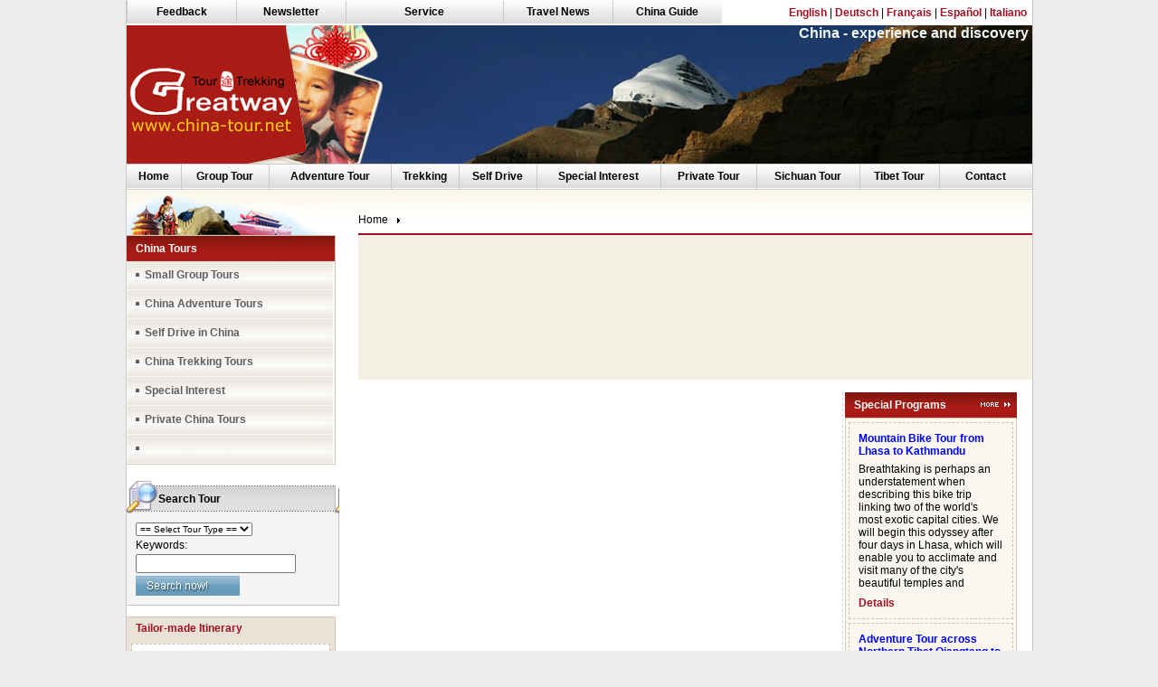

--- FILE ---
content_type: text/html; charset=utf-8
request_url: http://www.china-tour.net/1258-Old-Steam-Train-in-China
body_size: 8950
content:





<!DOCTYPE html PUBLIC "-//W3C//DTD XHTML 1.0 Transitional//EN" "http://www.w3.org/TR/xhtml1/DTD/xhtml1-transitional.dtd">
<html xmlns="http://www.w3.org/1999/xhtml">
<head>
<meta http-equiv="Content-Type" content="text/html; charset=utf-8" />
<link rel="shortcut icon" href="favicon.ico">
<title>China Travel, China Tour, China Trekking, Panda Tour</title>
<meta name="Description" content="Greatway Tour, a local travel agency in China organizes China tour, China travel, China trekking tour, China Panda tour, China adventure travel, China self drive tour, China rental car tour, etc.">
<meta name="Keywords" content="China Tour, China Travel, China Trekking, Panda Tour, China Self Drive Tour, China Rental Car Tour">
<link type="text/css" rel="stylesheet" href="main.css">
<script type="text/javascript" src="admin/include/js/jquery.js"></script>
<script type="text/javascript" src="admin/include/js/jquery_plugin/rsv.js"></script>
<!-- jquery plugins -->
<link type="text/css" rel="stylesheet" href="admin/include/js/jquery_plugin/ui.css" />
<script type="text/javascript" src="admin/include/js/jquery_plugin/ui.js"></script>
<script type="text/javascript" src="admin/include/js/jquery_plugin/ui.datepicker.English.js"></script>
<!-- script type="text/javascript" src="admin/include/js/jquery_plugin/bgiframe.js"></script -->

<script type="text/javascript" src="admin/include/js/jquery_plugin/lightbox/lightbox.js"></script>
<link type="text/css" rel="stylesheet" href="admin/include/js/jquery_plugin/lightbox/lightbox.css" />
<!-- jquery plugins -->
<script type="text/javascript" src="admin/include/language/English.js"></script>
<script type="text/javascript" src="admin/include/js/common.js"></script>
<script type="text/javascript" language="javascript" src="admin/include/js/LoopInfo.js"></script>
<script type="text/javascript" language="javascript" src="menuscroll.js"></script>
<!--<meta name="google-site-verification" content="Nire5rshcBbxVJdLlEaGJi21KnLg0liqTXrKRUv2BKQ" />-->
<!--
<script type="text/javascript">
var url = window.location.href;
                if (url.indexOf("https") < 0) {
                    url = url.replace("http:", "https:");
                    window.location.replace(url);
                }
</script>
-->
</head>

<body>
<center>
<table width="1003" border="0" cellpadding="0" cellspacing="0" bgcolor="#FFFFFF" class="table-lr">
	<tr>
        <td>
        	<table width="100%" height="100%" border="0" cellpadding="0" cellspacing="0">
			<tr>
				
				<td width="1" bgcolor="#CACACA"><img src="images/blank.gif" width="1" height="1"></td>
				<td width=120 class="topmenu"><a href="feedback.php" onMouseOver="actuatorMouseover(event, 'feedback','s', 0, 0);return true;" onMouseOut="actuatorMouseout(event, 'feedback');return true;">Feedback</a></td>
				<td width="1" bgcolor="#CACACA"><img src="images/blank.gif" width="1" height="1"></td>
				<td width=120 class="topmenu"><a href="newsletter.php">Newsletter</a></td>
				<td width="1" bgcolor="#CACACA"><img src="images/blank.gif" width="1" height="1"></td>
				<td class="topmenu"><a href="service.php" onMouseOver="actuatorMouseover(event, 'service','s', 0, 0);return true;" onMouseOut="actuatorMouseout(event, 'service');return true;">Service</a></td>
				<!--<td width="1" bgcolor="#CACACA"><img src="images/blank.gif" width="1" height="1"></td>
				<td width=120 class="topmenu"><a href="http://blog.china-tour.travel">Travel Blog</a></td>-->
				<td width="1" bgcolor="#CACACA"><img src="images/blank.gif" width="1" height="1"></td>
				<td width=120 class="topmenu"><a href="news.php" onMouseOver="actuatorMouseover(event, 'news','s', 0, 0);return true;" onMouseOut="actuatorMouseout(event, 'news');return true;">Travel News</a> </td>
				<td width="1" bgcolor="#CACACA"><img src="images/blank.gif" width="1" height="1"></td>
				<td width=120 class="topmenu"><a href="guide.php" onMouseOver="actuatorMouseover(event, 'guide','s', 0, 0);return true;" onMouseOut="actuatorMouseout(event, 'guide');return true;">China Guide</a></td>
				
			</tr>
		</table>
        </td>
        <td nowrap class="hotel" height=28><div align=right>&nbsp;&nbsp;<a href="http://www.china-tour.net" target=_blank>English</a> | <a href="http://www.china-reisen.net" target=_blank>Deutsch</a> | <a href="http://www.voyageenchine.com" target=_blank>Français</a> | <a href="http://www.viajeachina.cn" target=_blank>Español</a> | <a href="http://www.viaggitibet.com" target=_blank>Italiano</a>&nbsp;&nbsp;</div></td>
  </tr>
	<tr>
		<td height="153" colspan=2 style="text-align:right;" valign="top" background="/userfiles/ad/banner_tours.JPG"><table width="415" height="26" border="0" cellpadding="0" cellspacing="0" style="float: right;">
			<tr><td class="top-txt">China - experience and discovery&nbsp;</td></tr>
			<tr><td height=80>&nbsp;</td></tr>
			<tr><td>
				<div align=right>
				<!--<table border="0" cellpadding="0" cellspacing="0">
				  <tr><td><div align=right><a href="http://www.china-tour.travel" target=_blank>English</a>&nbsp;</div></td></tr>
			    <tr><td><div align=right><a href="http://www.chinareisen.travel" target=_blank>Deutsch</a>&nbsp;</div></td></tr>
			    <tr><td><div align=right><a href="http://www.voyageenchine.com" target=_blank>Français</a>&nbsp;</div></td></tr>
			  </table>-->
			  </div>
			</td></tr>
			
		</table></td>
	</tr>
</table>

<table width="1003" border="0" cellpadding="0" cellspacing="0" bgcolor="#FFFFFF" class="table-lr">
	<tr><td height="1" bgcolor="#CACACA"><img src="images/blank.gif" width="1" height="1"></td></tr>
	<tr>
		<td height="27"><table width="1001" height="100%" border="0" cellpadding="0" cellspacing="0">
			<tr>
				<td width="60" class="topmenu"><a href="index.php">Home</a></td>
				<td width="1" bgcolor="#CACACA"><img src="images/blank.gif" width="1" height="1"></td>
				<td class="topmenu"><a href="45-Small-Group-Tours">Group Tour</a></td>
				<td width="1" bgcolor="#CACACA"><img src="images/blank.gif" width="1" height="1"></td>
				<td class="topmenu"><a href="46-China-Adventure-Tours">Adventure Tour</a></td>
				<td width="1" bgcolor="#CACACA"><img src="images/blank.gif" width="1" height="1"></td>
				<td class="topmenu"><a href="48-China-Trekking-Tours">Trekking</a></td>
				<td width="1" bgcolor="#CACACA"><img src="images/blank.gif" width="1" height="1"></td>
				<td class="topmenu"><a href="958-Self-Drive-in-China">Self Drive</a></td>
				<td width="1" bgcolor="#CACACA"><img src="images/blank.gif" width="1" height="1"></td>
				<td class="topmenu"><a href="47-Special-Interest">Special Interest</a></td>
				<td width="1" bgcolor="#CACACA"><img src="images/blank.gif" width="1" height="1"></td>
				<td class="topmenu"><a href="44-Private-China-Tours">Private Tour</a></td>
				<td width="1" bgcolor="#CACACA"><img src="images/blank.gif" width="1" height="1"></td>
				<td class="topmenu"><a href="tours-cls-1.php?id=165">Sichuan Tour</a></td>
				<td width="1" bgcolor="#CACACA"><img src="images/blank.gif" width="1" height="1"></td>
				<td class="topmenu"><a href="tours-cls-1.php?id=164">Tibet Tour</a></td>
				<td width="1" bgcolor="#CACACA"><img src="images/blank.gif" width="1" height="1"></td>
				<td width="102" class="topmenu"><a href="service-3.php">Contact</a></td>
			</tr>
		</table></td>
	</tr>
	<tr><td height="1" bgcolor="#CACACA"><img src="images/blank.gif" width="1" height="1"></td></tr>
</table>

<div id="toursFrame" class="menuFrame">
	<div id="tours" class="menu">
		<table width="100" border="0" cellpadding="0" cellspacing="0" bgcolor="#FFFFFF">
			<tr>
				<td>
					<table width="100" border="0" cellspacing="1" cellpadding="1">
												<tr><td height="25" nowrap bgcolor="#E2E2E2"><a href="tours-cls.php?id=45">Small Group Tours</a></td></tr>
												<tr><td height="25" nowrap bgcolor="#E2E2E2"><a href="tours-cls.php?id=46">China Adventure Tours</a></td></tr>
												<tr><td height="25" nowrap bgcolor="#E2E2E2"><a href="tours-cls.php?id=958">Self Drive in China</a></td></tr>
												<tr><td height="25" nowrap bgcolor="#E2E2E2"><a href="tours-cls.php?id=48">China Trekking Tours</a></td></tr>
												<tr><td height="25" nowrap bgcolor="#E2E2E2"><a href="tours-cls.php?id=47">Special Interest</a></td></tr>
												<tr><td height="25" nowrap bgcolor="#E2E2E2"><a href="tours-cls.php?id=44">Private China Tours</a></td></tr>
												<tr><td height="25" nowrap bgcolor="#E2E2E2"><a href="tours-cls.php?id="></a></td></tr>
											</table>
				</td>
			</tr>
		</table>
	</div>
</div>

<div id="hotelsFrame" class="menuFrame">
	<div id="hotels" class="menu">
		<table width="100" border="0" cellpadding="0" cellspacing="0" bgcolor="#FFFFFF">
			<tr>
				<td>
					<table width="100" border="0" cellspacing="1" cellpadding="1">
																				<tr><td height="25" nowrap bgcolor="#E2E2E2"><a href="hotels-cls.php?id=57">Beijing Hotels</a></td></tr>
																											<tr><td height="25" nowrap bgcolor="#E2E2E2"><a href="hotels-cls.php?id=58">Shanghai Hotels</a></td></tr>
																											<tr><td height="25" nowrap bgcolor="#E2E2E2"><a href="hotels-cls.php?id=183">Chongqing Hotels</a></td></tr>
																											<tr><td height="25" nowrap bgcolor="#E2E2E2"><a href="hotels-cls.php?id=182">Tianjin Hotels</a></td></tr>
																											<tr><td height="25" nowrap bgcolor="#E2E2E2"><a href="hotels-cls.php?id=210">Guangzhou Hotels</a></td></tr>
																											<tr><td height="25" nowrap bgcolor="#E2E2E2"><a href="hotels-cls.php?id=60">Chengdu Hotels</a></td></tr>
																											<tr><td height="25" nowrap bgcolor="#E2E2E2"><a href="hotels-cls.php?id=184">Hong Kong Hotels</a></td></tr>
																											<tr><td height="25" nowrap bgcolor="#E2E2E2"><a href="hotels-cls.php?id=185">Emeishan Hotels</a></td></tr>
																											<tr><td height="25" nowrap bgcolor="#E2E2E2"><a href="hotels-cls.php?id=186">Yaan Hotels</a></td></tr>
																											<tr><td height="25" nowrap bgcolor="#E2E2E2"><a href="hotels-cls.php?id=187">Jiuzhaigou Hotels</a></td></tr>
																																																																																																																																																																																																																																																																																																																																																																																																																																																																																																																																																																																																																																																																																																																																																																																																																																																																																																																																																										<tr><td height="25" nowrap bgcolor="#E2E2E2"><a href="hotels.php">More...</a></td></tr>
											</table>
				</td>
			</tr>
		</table>
	</div>
</div>

<div id="guideFrame" class="menuFrame">
	<div id="guide" class="menu">
		<table width="100" border="0" cellpadding="0" cellspacing="0" bgcolor="#FFFFFF">
			<tr>
				<td>
					<table width="100" border="0" cellspacing="1" cellpadding="1">
												<tr><td height="25" nowrap bgcolor="#E2E2E2"><a href="guide-cls1.php">China Overview</a></td></tr>
												<tr><td height="25" nowrap bgcolor="#E2E2E2"><a href="guide-cls2.php">China Cities</a></td></tr>
												<tr><td height="25" nowrap bgcolor="#E2E2E2"><a href="guide-cls3.php">China Attractions</a></td></tr>
												<tr><td height="25" nowrap bgcolor="#E2E2E2"><a href="guide-cls4.php">China Culture</a></td></tr>
												<tr><td height="25" nowrap bgcolor="#E2E2E2"><a href="guide-cls5.php">China Destinations</a></td></tr>
												<tr><td height="25" nowrap bgcolor="#E2E2E2"><a href="guide-cls6.php">China in Picture</a></td></tr>
											</table>
				</td>
			</tr>
		</table>
	</div>
</div>

<div id="serviceFrame" class="menuFrame">
	<div id="service" class="menu">
			<table width="100" border="0" cellpadding="0" cellspacing="0" bgcolor="#FFFFFF">
				<tr>
					<td>
						<table width="100" border="0" cellspacing="1" cellpadding="1">
							<tr><td height="25" nowrap bgcolor="#E2E2E2"><a href="service.php">Visa</a></td></tr>
							<tr><td height="25" nowrap bgcolor="#E2E2E2"><a href="service-1.php">FAQ</a></td></tr>
							<tr><td height="25" nowrap bgcolor="#E2E2E2"><a href="service-2.php">Tailor-Made Itinerary</a></td></tr>
							<tr><td height="25" nowrap bgcolor="#E2E2E2"><a href="service-3.php">Contact Us</a></td></tr>
							<tr><td height="25" nowrap bgcolor="#E2E2E2"><a href="service-4.php">Terms and Conditions</a></td></tr>
							<tr><td height="25" nowrap bgcolor="#E2E2E2"><a href="service-5.php">China Travel Essentials</a></td>
							<tr><td height="25" nowrap bgcolor="#E2E2E2"><a href="service-6.php">Calendar – Background</a></td>
							<tr><td height="25" nowrap bgcolor="#E2E2E2"><a href="flights.php">China Flights</a></td></tr>
							<tr><td height="25" nowrap bgcolor="#E2E2E2"><a href="hotels.php">China Hotel</a></td></tr>
							<tr><td height="25" nowrap bgcolor="#E2E2E2"><a href="golf-cls-1.php?id=1211">China Golf</a></td></tr></tr>
						</table>
					</td>
				</tr>
			</table>
	</div>
</div>

<div id="feedbackFrame" class="menuFrame">
	<div id="feedback" class="menu">
		<table width="100" border="0" cellpadding="0" cellspacing="0" bgcolor="#FFFFFF">
			<tr>
				<td>
					<table width="100" border="0" cellspacing="1" cellpadding="1">
												<tr><td height="25" nowrap bgcolor="#E2E2E2"><a href="feedback-cls.php?id=1286">2017 Testimonial</a></td></tr>
												<tr><td height="25" nowrap bgcolor="#E2E2E2"><a href="feedback-cls.php?id=1285">2016 Testimonial</a></td></tr>
												<tr><td height="25" nowrap bgcolor="#E2E2E2"><a href="feedback-cls.php?id=1284">2015 Testimonial</a></td></tr>
												<tr><td height="25" nowrap bgcolor="#E2E2E2"><a href="feedback-cls.php?id=1283">2014 Testimonial</a></td></tr>
												<tr><td height="25" nowrap bgcolor="#E2E2E2"><a href="feedback-cls.php?id=1282">2013 Testimonial</a></td></tr>
												<tr><td height="25" nowrap bgcolor="#E2E2E2"><a href="feedback-cls.php?id=1281">2012 Testimonial</a></td></tr>
												<tr><td height="25" nowrap bgcolor="#E2E2E2"><a href="feedback-cls.php?id=1276">2011 Testimonial</a></td></tr>
												<tr><td height="25" nowrap bgcolor="#E2E2E2"><a href="feedback-cls.php?id=1274">2010 Testimonial</a></td></tr>
												<tr><td height="25" nowrap bgcolor="#E2E2E2"><a href="feedback-cls.php?id=181">2009 Testimonial</a></td></tr>
												<tr><td height="25" nowrap bgcolor="#E2E2E2"><a href="feedback-cls.php?id=106">2008 Testimonial</a></td></tr>
												<tr><td height="25" nowrap bgcolor="#E2E2E2"><a href="feedback-cls.php?id=107">2007 Testimonial</a></td></tr>
												<tr><td height="25" nowrap bgcolor="#E2E2E2"><a href="feedback-cls.php?id=178">2006 Testimonial</a></td></tr>
											</table>
				</td>
			</tr>
		</table>
	</div>
</div>

<div id="newsFrame" class="menuFrame">
	<div id="news" class="menu">
		<table width="100" border="0" cellpadding="0" cellspacing="0" bgcolor="#FFFFFF">
			<tr>
				<td>
					<table width="100" border="0" cellspacing="1" cellpadding="1">
						<tr><td height="25" nowrap bgcolor="#E2E2E2"><a href="news.php">Overview</a></td></tr>
												<tr><td height="25" nowrap bgcolor="#E2E2E2"><a href="news-cls.php?id=73">China Travel News</a></td></tr>
												<tr><td height="25" nowrap bgcolor="#E2E2E2"><a href="news-cls.php?id=74">Our Company News</a></td></tr>
											</table>
				</td>
			</tr>
		</table>
	</div>
</div><table width="1003" border="0" cellpadding="0" cellspacing="0" bgcolor="#FFFFFF" class="table-lr">
	<tr>
		<td width="231" align="center" valign="top">
			<table width="100%" border="0" cellspacing="0" cellpadding="0">
				<tr><td background="subimages/menudbg1.gif" height="50" valign="bottom"><img src="subimages/submenu-tourst.gif"></td></tr>
			</table>
			<table width="231" border="0" cellpadding="0" cellspacing="0" bgcolor="#F9F7F0" class="tailor-border">
				<tr><td width="190" height="28" background="images/tbg.gif" class="special-t">China Tours</td></tr>
				<tr>
					<td>
						<table width="100%" border="0" cellpadding="0" cellspacing="0">
													<tr><td height="32" class="submenu"><a href="45-Small-Group-Tours">Small Group Tours</a></td></tr>
																				<tr><td height="32" class="submenu"><a href="46-China-Adventure-Tours">China Adventure Tours</a></td></tr>
																				<tr><td height="32" class="submenu"><a href="958-Self-Drive-in-China">Self Drive in China</a></td></tr>
																				<tr><td height="32" class="submenu"><a href="48-China-Trekking-Tours">China Trekking Tours</a></td></tr>
																				<tr><td height="32" class="submenu"><a href="47-Special-Interest">Special Interest</a></td></tr>
																				<tr><td height="32" class="submenu"><a href="44-Private-China-Tours">Private China Tours</a></td></tr>
																				<tr><td height="32" class="submenu"><a href="-"></a></td></tr>
																			</table>
					</td>
				</tr>
			</table>

			<!-- 查找线路 -->
			
			
			
<table width="100%" height="42" border="0" cellpadding="0" cellspacing="0">
	<tr><td background="subimages/hotel-tbg.gif" class="hotel-searcht">Search Tour</td></tr>
</table>
<form action="tours-search.php" method="get" style="margin: 0;" onsubmit="return CheckSearchTours()">
	<table width="100%" border="0" cellpadding="0" cellspacing="0" bgcolor="#F4F4F4" class="tour-sr1">
		<tr>
			<td class="space"><table width="100%" border="0" cellspacing="1" cellpadding="1">
				<tr>
					<td><select name="bigId" id="tourSearchBigId" style="font-size:9.5px;" onchange="if (this.value) $('keyword').focus();">
						<option value="">== Select Tour Type ==</option>
						
						<option value="45">Small Group Tours</option>
						
						<option value="46">China Adventure Tours</option>
						
						<option value="958">Self Drive in China</option>
						
						<option value="48">China Trekking Tours</option>
						
						<option value="47">Special Interest</option>
						
						<option value="44">Private China Tours</option>
						
						<option value=""></option>
						
					</select></td>
				</tr>
				<tr><td>Keywords:</td></tr>
				<tr><td><input type="text" name="keyword" id="tourSearchKeyword" value="" onmouseover="this.select();this.focus();" /></td></tr>
				<tr><td><input type="image" src="subimages/search-btn.gif" width="115" height="22" border="0" /></td></tr>
			</table></td>
		</tr>
	</table>
	<script type="text/javascript">
	SetSelect("tourSearchBigId", "");

	function CheckSearchTours() {
		if (!( CheckFormat("tourSearchBigIdddd", "Tour Type")
				&& CheckFormat("tourSearchKeywordddd", "Keywords")
			))
			return false;
	}
	</script>
</form>









			

<!-- 线路定制 Tailor-Made Itinerary -->
<table width="231" border="0" cellpadding="0" cellspacing="0" bgcolor="#E9E3D7" class="tailor-border">
	<tr><td height="25" class="tailor-t">Tailor-made Itinerary</td></tr>
	<tr>
		<td align="center" style="padding-left:5px;"><table width="220" border="0" cellpadding="0" cellspacing="0" bgcolor="#FFFFFF" class="tailor-td">
			<tr><td><a href="service-2.php"><img src="images/tailor-pic.jpg" width="120" height="120" align="right" border="0"></a>Design your China own tour with our help to meet your unique interest without any charge.</td></tr>
			<!--<tr><td><a href="service-2.php"><img src="images/tailor.gif" width="107" height="19" border="0"></a></td></tr>-->
		</table></td>
	</tr>
</table>









			



<!-- 反馈 Testimonial -->
<table width="231" border="0" cellpadding="0" cellspacing="0" bgcolor="#FFFFFF" class="tailor-border">
	<tr>
		<td width="190" height="31" background="images/tem-tbg.gif" class="Testimonial">Testimonial</td>
		<td width="40" background="images/tem-tbg.gif">&nbsp;</td>
	</tr>
	<tr>
		<td colspan="2" class="space"><img src="images/tes-pic.gif" width="77" height="66" align="right">
			Danoe is one of the best guides I ever had in the time I travelled around the world for his excellent guide, euthusiasm and passion to service delivery. He was beyond expection for caring about our health and interest. He has shown a high level of professionalism and enthusiasm.<br>
The driver Norbu was very cooperative and professional. The road condition was quite bad but that was for him to show his excellent skill.<br>
We have known and gained a lot through the trip. Tibet people, culture, history... <br>
			<div align="right" class="hotel"><a href="feedback.php">read more</a></div>
		</td>
	</tr>
</table>








		</td>

		<td width="21" valign="top"><table width="100%" border="0" cellspacing="0" cellpadding="0">
			<tr><td background="subimages/menudbg1.gif" height="50">&nbsp;</td></tr>
		</table></td>
		<td width="728" valign="top">
			<!-- 所在位置 -->
			<table width="100%" height="50" border="0" cellpadding="0" cellspacing="0">
				<tr>
					<td valign="bottom" background="subimages/menudbg1.gif"><table width="100%" border="0" cellpadding="0" cellspacing="0" class="location-d">
						<tr>
							<td height="30" nowrap class="location-home"><a href="index.html">Home</a></span><img src="subimages/arrow.gif" width="3" height="6" class="arrow"><span class="location-now"></span></td>
						</tr>
					</table></td>
				</tr>
			</table>

			<div style="height:160px; overflow-y:scroll; overflow-x:hidden; width:100%; background-color:#F4F0E4">
			<table width="98%" border="0" cellspacing="0" cellpadding="0" class="cond">
				<tr><td bgcolor="#F4F0E4" class="condc"></td></tr>
			</table>
			</div>
			<br>

			<table width="728" border="0" cellspacing="0" cellpadding="0">
			  <tr>
			    <td valign="top">
			<table width="500" border="0" cellspacing="0" cellpadding="0">
				<!--<tr>-->
								<!--</tr>-->
			</table>
			    </td>
				<td width="5" background="subimages/news-line1.gif"></td>
				<td width="190" valign="top">
				<!--包含的推荐线路Start-->

				<table width="190" border="0" cellpadding="0" cellspacing="0" bgcolor="#F9F7F0"><tr><td>
				<table width="190" border="0" cellpadding="0" cellspacing="0" bgcolor="#F9F7F0">
				<tr>
					<td width="150" height="28" background="images/tbg.gif" class="special-t">Special Programs</td>
					<td width="40" background="images/tbg.gif"><a href="tours.php"><img src="images/more.gif" width="33" height="5" border="0"></a></td>
				</tr>
				</table>
				</td></tr>
				<tr>
				<table width="190" border="0" cellpadding="0" cellspacing="0" bgcolor="#F9F7F0" class="tailor-borderall">
				
				<tr>
					<td colspan="2" align="center">
						
														<table width="97%" border="0" cellspacing="2" cellpadding="2" class="tailor-td" align=center>
							<tr valign="top">
								<td class="middle-txt" height=22><a href="557-Mountain-Bike-Tour-from-Lhasa-to-Kathmandu.html">Mountain Bike Tour from Lhasa to Kathmandu</a></td>
							</tr>
							<tr valign="top">
								<td width="180"><div style="height:142px; overflow: hidden;">Breathtaking is perhaps an understatement when describing this bike trip linking two of the world&#039;s most exotic capital cities. We will begin this odyssey after four days in Lhasa, which will enable you to acclimate and visit many of the city&#039;s beautiful temples and palaces. Monastery towns line our route as we travel westward parallel to the towering Himalayan Range, camping alongside nomads and their families. 
Through the course of our journey we will negotiate six high mountain passes, reaching elevations of almost 18,000 feet. An unforgettable descent will bring us from the rocky Tibetan Plateau down into the lush green landscape of Nepal.
</div></td>
							</tr>
							<tr valign="top">
								<td width="180" class="hotel"><a href="557-Mountain-Bike-Tour-from-Lhasa-to-Kathmandu.html">Details</a></td>
							</tr>
							</table>
														<table width="97%" border="0" cellspacing="2" cellpadding="2" class="tailor-td" align=center>
							<tr valign="top">
								<td class="middle-txt" height=22><a href="286-Adventure-Tour-across-Northern-Tibet-Qiangtang-to-Kailash.html">Adventure Tour across Northern Tibet Qiangtang to Kailash</a></td>
							</tr>
							<tr valign="top">
								<td width="180"><div style="height:142px; overflow: hidden;">It is a spectacular journey to Northern Tibet Qiangtang and Kailash in Western Tibet. Northern Tibet Qiangtang is so-called unmanned zone, it&#039;s paradise for wild animals and birds, such as Tibetan antelope, black neck crane, etc. The Northern Tibet Lake region is the densest one in China, mostly salt-water lakes with colorful water. It&#039;s much different from other areas in Tibet, since the oldest spiritual tradition of Tibet-Bon religion originates and passes on to generations from here. We&#039;ll worship Dangra Tso, the holy lake of Bon religion. We drive by 4WD vehicle across Northern Tibet Qiangtangand reach Shiquanhe and turn southwards along Xinjiang-Tibet Highway to Tsada to visit the ruins of the Guge Kingdom, then we drive to Kailash (6.714 m) which is regard as &quot;center of the world&quot; by Hinduism and Buddhism. We get across the 5.600 m high Doelma La (La=Pass), decorated with fluttering prayer flags and mani stones, we trek around the snow-crowned dome of the glacier mountain along the pilgrimage path in three days. After the trekking we visit Manasarovar - the holiest lake in Tibet. Afterwards drive along the south route to Lhasa.</div></td>
							</tr>
							<tr valign="top">
								<td width="180" class="hotel"><a href="286-Adventure-Tour-across-Northern-Tibet-Qiangtang-to-Kailash.html">Details</a></td>
							</tr>
							</table>
														<table width="97%" border="0" cellspacing="2" cellpadding="2" class="tailor-td" align=center>
							<tr valign="top">
								<td class="middle-txt" height=22><a href="270-Discovery-Tour-during-Tibetan-New-Year-Losar-in-Tongren-and-Xiahe-2011.html">Discovery Tour during Tibetan New Year Losar in Tongren and Xiahe 2011</a></td>
							</tr>
							<tr valign="top">
								<td width="180"><div style="height:142px; overflow: hidden;">Monlam, also known as a prayer meeting (Smon-lam-chen-mo), is an extremely grand holyday in Tibetan area during the Spring Festival. Initially, back to 1409, Tsongkhapa – founder of Gelug Sect – organized a prayer meeting at Jokhang Temple. Thousands of monks gathered together for the praying and sutra-debate here. As the days go by, the followers from all directions are in an endless stream to join in the spectacular pageant. &quot;Monlam Tour&quot; will offer you a rare opportunity to participate in the splendid celebration with the numerous followers and the pilgrims, and experience the various sorts of rituals performed at different temples in East Tibetan cultural center Amdo in Tongren and Xiahe. The highlight of the ceremony is thangka exposure. Ensuing along the hill, the marvelous jumbo thangka is 90 feet by 60 feet, showing to pray to the Buddha for blessings. All Kinds of vivid and vigorous mask dances and pray ceremonies will run through the whole Losar (Tibetan New Year) for two weeks.</div></td>
							</tr>
							<tr valign="top">
								<td width="180" class="hotel"><a href="270-Discovery-Tour-during-Tibetan-New-Year-Losar-in-Tongren-and-Xiahe-2011.html">Details</a></td>
							</tr>
							</table>
												</td>
				</tr>
			    </table>
				</td></tr>
				</table>
			<!--包含的推荐线路Over-->
				

				</td>
			  </tr>
			</table>
		</td>
		
		</tr>
</table>
<table width="1003" border="0" cellpadding="0" cellspacing="0" bgcolor="#FFFFFF" class="table-lr">
	<tr><td height="20"><img src="images/blank.gif" width="1" height="1"></td></tr>
	<tr><td height="1" bgcolor="#AD1B15"><img src="images/blank.gif" width="1" height="1"></td></tr>
	<tr>
		<td height="32" bgcolor="#F9F6E7"><table width="100%" border="0" cellspacing="0" cellpadding="0">
			<tr>
				<td nowrap class="tours-t"><div align=center><a href="aboutus.php">About Us</a> | <a href="service-3.php">Contact</a> | <a href="links.php">Links</a> <!--| <a href="adoption.php">Orphan Adoption</a> | <a href="policy.php">Privacy Policy</a> --></div></td>
		  </tr>
		  <tr>
        <td height="1" bgcolor="#AD1B15"><img src="images/blank.gif" width="1" height="1"></td>
      </tr>
      <tr>
        <td nowrap><div align=center>
        Sites for China Tour: <a href="http://www.china-tour.net" target="_blank">china-tour.net</a> | <a href="http://www.china-reisen.net" target="_blank">china-reisen.net</a> | <a href="http://www.voyageenchine.com" target="_blank">voyageenchine.com</a> | <a href="http://www.viajeachina.cn" target="_blank">viajeachina.cn</a> | <a href="http://www.cinaviaggi.cn" target="_blank">cinaviaggi.cn</a>
<br>
        Sites for Tibet Tour: <a href="http://www.voyageautibet.com" target="_blank">voyageautibet.com</a> | <a href="http://www.tibet-tours.com" target="_blank">tibet-tours.com</a> | <a href="http://www.tibetreisen.com" target="_blank">tibetreisen.com</a> | <a href="http://www.viajeatibet.com" target="_blank">viajeatibet.com</a> | <a href="http://www.viaggitibet.com" target="_blank">viaggitibet.com</a> | <a href="http://www.tibet-tour.net" target="_blank">tibet-tour.net</a><br>

      Sites for Sichuan Tour: <a href="http://www.sichuan-tour.com" target="_blank">sichuan-tour.com</a> | <a href="http://www.voyageausichuan.com" target="_blank">voyageausichuan.com</a> | <a href="http://www.sichuanreisen.com" target="_blank">sichuanreisen.com</a> <a href="http://www.viajeasichuan.com" target="_blank">viajeasichuan.com</a> | <a href="http://www.viaggisichuan.com" target="_blank">viaggisichuan.com</a> | <a href="http://www.sichuan-tour.net" target="_blank">sichuan-tour.net</a><br>

	  Sites for China Self Drive Tour: <a href="http://www.self-drive.cn" target="_blank">self-drive.cn</a> | <a href="http://www.selbstfahrerreisen.com" target="_blank">selbstfahrerreisen.com</a> | <a href="http://www.self-driving.cn" target="_blank">self-driving.cn</a><br>Teach English in Chengdu, Sichuan, China: <a href="http://www.englishteacherchina.cn" target="_blank">englishteacherchina.cn</a>
	  
	  </div>
        </td>
      </tr>
		</table></td>
	</tr>
	<tr><td height="1" bgcolor="#AD1B15"><img src="images/blank.gif" width="1" height="1"></td></tr>
</table>

<table width="1003" border="0" cellpadding="0" cellspacing="0" bgcolor="#FFFFFF">
	<tr>
		<td height="40"><table border="0" align="center" cellpadding="0" cellspacing="0">
			<tr>
				<td width="30"><img src="images/tel1.gif" width="26" height="26" /></td>
				<td  class="tours-t" style="padding-right:2em;">Tel: 0086-28-85541220 </td>
				<td width="30"><img src="images/fax1.gif" width="26" height="26" /></td>
				<td class="tours-t" style="padding-right:2em;">Fax: 0086-28-85541221</td>
				<td width="30"><img src="images/mail1.gif" width="26" height="26" /></td>
				<td class="tours-t" >Email: <a href="mailto:info@china-tour.net">info@china-tour.net</a></td>
				<td class="tours-t"><table border="0" cellspacing="0" cellpadding="0">
		  <tr><td>&nbsp; &nbsp;We accept
		  <img src="images/paypal-img.gif" width=76 height="26" align="absmiddle">
		  <img src="images/master_card.gif" width=42 height="26" align="absmiddle">
		  <img src="images/visa_card.gif" width=42 height="26" align="absmiddle">
		  </td></tr>
		  </table></td>
			</tr>
		</table>
	</td>
	</tr>
	<tr><td style="text-align:center"><span class="tours-t">&copy; All Rights Reserved to China Chengdu Greatway Tour Co., Ltd.</span</td></tr>
	<tr><td height="20"><img src="images/blank.gif" width="1" height="1"></td></tr>
</table>
</center>

</body>
</html>

--- FILE ---
content_type: text/css
request_url: http://www.china-tour.net/main.css
body_size: 2128
content:
@charset "utf-8";

.pos {position: relative;}

body {background-color:#ECECEC;color:#6C6A6A;margin-left: 0px;margin-top: 0px;margin-right: 0px;margin-bottom: 0px;font-size:12px;font-family:Verdana,Arial,Helvetica,sans-serif;text-align: left;}

td{color:#000000;font-size:12px;text-decoration:none;font-family:Verdana,Arial,Helvetica,sans-serif;text-align:left;}
td a{color:#0000FF;font-size:12px;text-decoration:none;font-family:Verdana,Arial,Helvetica,sans-serif;text-align:left;}
td a:hover{color:#A91C15;font-size:12px;text-decoration:underline;font-family:Verdana,Arial,Helvetica,sans-serif;text-align:left;}


/*-- homepage Styles  --*/

.table-lr {border-left:1px solid #CACACA;border-right:1px solid #CACACA;}
.top-txt {color:#F1F6F9;font-size:16px;font-weight:bold;text-align:right;font-family: Verdana, Arial, Helvetica, sans-serif;}
.topmenu a{background-image:url(images/menubg.gif);text-align:center;color:#000000;font-weight:bold;text-decoration:none;border-bottom: 0;border-right:0px solid #FFFFFF;width:100%;height:25px;line-height:25px;display:block;}
.topmenu a:hover{background-image:none;background-color: #A91C15;text-align:center;color:#FFFFFF;text-decoration:none;border:0px solid #FFFFFF;}
.topmenu1 a{background-color:#A91C15;color:#FFFFFF;text-align:center;font-weight:bold;text-decoration:none;border:1px solid #FFFFFF;width:100%;height:25px;line-height:25px;display:block;}
.topmenu1 a:hover{color:#FFFFFF;text-decoration:none;text-align:center;}
.tailor-border {border-top:1px solid #D1C8B7;border-right:1px solid #D1C8B7;border-bottom:1px solid #D1C8B7;margin-bottom:12px;}
.tailor-border1 {border-top:1px solid #D1C8B7;border-left:1px solid #D1C8B7;border-bottom:1px solid #D1C8B7;margin-bottom:12px;}
.tailor-borderall {border-top:1px solid #D1C8B7;border-left:1px solid #D1C8B7;border-bottom:1px solid #D1C8B7;border-right:1px solid #D1C8B7;margin-bottom:12px;}
.tailor-t {color:#A31022;font-weight:bold;padding-left:10px;}
.tailor-t a{color:#A31022;font-weight:bold;padding-left:10px;}
.tailor-t a:hover{}

.tailor-t5 {color:#A31022;font-weight:none;font-size:24px;padding-left:0px;font-family:Arial;}
.tailor-t5 a{color:#A31022;font-weight:none;;font-size:24px;padding-left:0px;font-family:Arial;}
.tailor-t5 a:hover{color:#A31022;font-weight:none;;font-size:24px;padding-left:0px;font-family:Arial;}

.tailor-td {margin-top:4px;margin-bottom:4px;border:1px dashed #CAC5B1;padding:6px;}
.search-bottom {margin-bottom:12px;}
.special-t {color:#FFFFFF;font-weight:bold;padding-left:10px;}
.newsta,.newsta a, .newsta a:hover{font-family:Arial;color:#FF5500;}
.date {color:#909090;font-family:Arial;font-size:10px;text-decoration:none;}
.date a{color:#909090;font-family:Arial;font-size:10px;text-decoration:none;}
.date a:hover{color:#000000;font-family:Arial;font-size:10px;text-decoration:underline;}
.dot {color:#909090;font-family:Arial;font-size:8px;}
.Testimonial {color:#000000;font-weight:bold;padding-left:10px;}
.more a{color:#000000;font-weight:bold;}
.more a:hover{color:#A91C15;font-weight:bold;}
.space {padding:8px;}
.middle-txt {color:#000000;font-size:14px;font-weight:bold;}
.tel {color:#A31022;font-weight:bold;font-size:18px;}
.tours-t, .tours-t a{color:#000000;font-weight:bold;}
.tours-t a:hover{color:#A91C15;font-weight:bold;}
.tours-pic-br {border:1px solid #C4C4C4;}
.tours-list-br {border-left:1px solid #C4C4C4;border-right:1px solid #C4C4C4;border-bottom:1px solid #C4C4C4;}
.hotel a{color:#A31022;font-weight:bold;}
.hotel a:hover{color:#A31022;}


/*-- Scrolling Menu Styles  --*/
.menuFrame{overflow: hidden;position:absolute;top:0px;left:0px;margin-left:0px;margin-top:0px;}

.menu{position:relative;overflow:hidden;padding:0px;}
.menu a {background-color:#E2E2E2;color:#343434;text-decoration: none;height:25px;padding-left:5px;padding-right:5px;padding-top:5px;display:block}
.menu a:hover{background-color:#980606;color:#FFFFFF;text-decoration: none;height:25px;}


/*-- subpage Styles  --*/

.location-d {border-bottom:2px solid #A31022;}
.location-home a{color:#000000;}
.location-home a:hover{}
.location-now {color:#A91C15;}
.location-now a{color:#A91C15;}
.location-now a:hover{}

.content {line-height:19px;}

.submenu a {background-image:url(subimages/submenubg2.gif);font-weight:bold;color:#5F5D5D;width:100%;height:32px;text-indent:20px;line-height:30px;display: block;}
.submenu a:hover{background-image:url(subimages/submenubg1.gif); font-weight:bold;color:#A91C15;text-decoration:none;display: block;}
.submenu1 a {background-image:url(subimages/submenubg1.gif); font-weight:bold;color:#A91C15;width:100%;height:32px;text-indent:20px;line-height:30px;display: block;}
.submenu1 a:hover{background-image:url(subimages/submenubg1.gif); font-weight:bold;color:#A91C15;text-decoration:none;display: block;}

.news-pic {border:1px solid #C4C4C4;}
.news-t {font-size:15px;font-weight:bold;color:#123C9C;}
.news-t3 {font-size:13px;font-weight:bold;color:#123C9C;}
.news-date {color:#C4790F;}
.news-more {}
.news-more a{color:#FE2603;text-decoration:underline;}
.news-more a:hover{color:#0000FF;text-decoration:underline;}
.news-t1 a{color:#1D3877;text-decoration:underline;}
.news-t1 a:hover{color:#FF5500;text-decoration:underline;}
.news-t2 a{color:#5B94C0;text-decoration:underline;}
.news-t2 a:hover{color:#FF5500;text-decoration:underline;}

.send {color:#000000;font-weight:bold;padding-left:55px; padding-top:10px;}
.send-mail a{color:#0000FF;font-weight:bold;}
.send-border {border-right:1px solid #D1C8B7;border-bottom:1px solid #D1C8B7;margin-bottom:12px;}

li {color:#A31022;font-size:12px;text-decoration:underline;}
li a{color:#6C6A6A;font-size:12px;text-decoration:underline;font-family:Verdana,Arial,Helvetica,sans-serif;}
li a:hover{color:#A91C15;font-size:12px;text-decoration:underline;font-family:Verdana,Arial,Helvetica,sans-serif;}

.cond {margin-top:5px;margin-bottom:10px;}
.condc {line-height:19px;padding:8px;}

.flights-btn a{background-color:#E3E3E3;color:#000000;font-weight:bold;width:100%;height:100%;text-decoration: none; display: block; text-align: center; line-height: 25px;}
.flights-btn a:hover{background-color:#F0E8C2;color:#FF3C00;font-weight:bold;width:100%;height:100%;text-decoration:none;display: block; text-align: center;}
.flights-btn1 a{background-color:#F0E8C2;color:#FF3C00;font-weight:bold;width:100%;height:100%;text-decoration: none; display: block; text-align: center;}
.flights-btn1 a:hover{background-color:#F0E8C2;color:#FF3C00;font-weight:bold;width:100%;height:100%;text-decoration:none;display: block; text-align: center;}

.hotel-searcht {color:#000000;font-weight:bold;padding-left:35px; padding-top:10px;}
.hotel-star {font-size:9px;color:#FF6105;}
.hotel-t {font-weight:bold;text-decoration:underline;color:#000000;}
.hotels-list-br {border-left:1px solid #C4C4C4;border-right:1px solid #C4C4C4;border-top:1px solid #C4C4C4;}
.hotel-gott {color:#000000;font-weight:bold;padding-left:55px; padding-top:10px;}

.tour-sr {border-left:1px solid #C4C4C4;border-bottom:1px solid #C4C4C4;margin-bottom:12px;}
.tour-sr1 {border-right:1px solid #C4C4C4;border-bottom:1px solid #C4C4C4;margin-bottom:12px;}
.tourcls a{color:#000000;text-decoration:none;font-size:10px;}
.tourcls a:hover{color:#A91C15;text-decoration:underline;font-size:10px;}
.tourcls1 a{color:#A91C15;text-decoration:none;font-size:10px;}
.tourcls1 a:hover{color:#A91C15;text-decoration:underline;font-size:10px;}
.tour-topline {border-top:1px solid #C4C4C4;}
.tour-top {margin-top:5px;}
.tours-title {color:#006699;font-weight:bold;}

.city-l {padding-left:10px;color:#666666;font-weight:bold;}
.city-name a{text-decoration:underline;padding-left:10px;}
.city-name a:hover{}

.guide-tdtop {border-top:1px solid #E2E2E2;padding:8px;}

.city-pht a{color:#C4790F;padding-top:5px;}
.city-pht a:hover{}

#pictures td {text-align: center;}
#pictures td div {margin: auto;}

.arrow {margin-left:10px;margin-right:10px;}
.validationcode {cursor: pointer;}

#lines .line-title td {font-weight:bold;}
#lines td {padding-right:30px;}